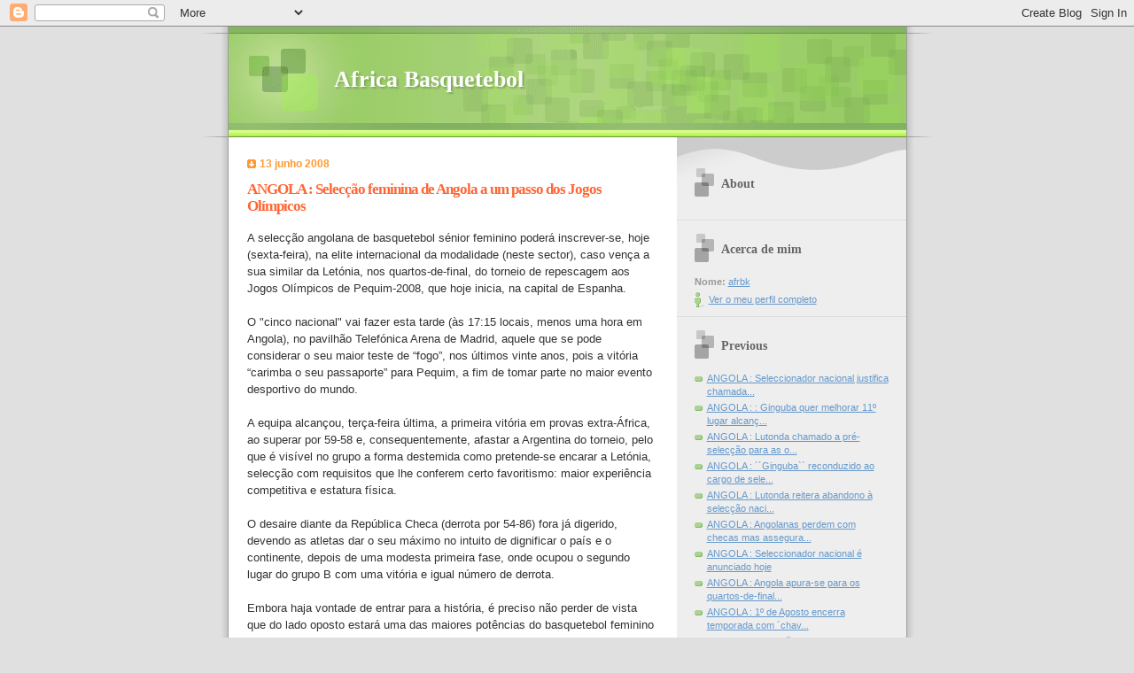

--- FILE ---
content_type: text/html; charset=UTF-8
request_url: https://africa-basket.blogspot.com/2008/06/angola-seleco-feminina-de-angola-um.html
body_size: 7312
content:
<!DOCTYPE html PUBLIC "-//W3C//DTD XHTML 1.0 Strict//EN" "http://www.w3.org/TR/xhtml1/DTD/xhtml1-strict.dtd">

<html xmlns="http://www.w3.org/1999/xhtml" xml:lang="en" lang="en">
<head>
  <title>Africa Basquetebol: ANGOLA :  Selecção feminina de Angola a um passo dos Jogos Olímpicos</title>

  <script type="text/javascript">(function() { (function(){function b(g){this.t={};this.tick=function(h,m,f){var n=f!=void 0?f:(new Date).getTime();this.t[h]=[n,m];if(f==void 0)try{window.console.timeStamp("CSI/"+h)}catch(q){}};this.getStartTickTime=function(){return this.t.start[0]};this.tick("start",null,g)}var a;if(window.performance)var e=(a=window.performance.timing)&&a.responseStart;var p=e>0?new b(e):new b;window.jstiming={Timer:b,load:p};if(a){var c=a.navigationStart;c>0&&e>=c&&(window.jstiming.srt=e-c)}if(a){var d=window.jstiming.load;
c>0&&e>=c&&(d.tick("_wtsrt",void 0,c),d.tick("wtsrt_","_wtsrt",e),d.tick("tbsd_","wtsrt_"))}try{a=null,window.chrome&&window.chrome.csi&&(a=Math.floor(window.chrome.csi().pageT),d&&c>0&&(d.tick("_tbnd",void 0,window.chrome.csi().startE),d.tick("tbnd_","_tbnd",c))),a==null&&window.gtbExternal&&(a=window.gtbExternal.pageT()),a==null&&window.external&&(a=window.external.pageT,d&&c>0&&(d.tick("_tbnd",void 0,window.external.startE),d.tick("tbnd_","_tbnd",c))),a&&(window.jstiming.pt=a)}catch(g){}})();window.tickAboveFold=function(b){var a=0;if(b.offsetParent){do a+=b.offsetTop;while(b=b.offsetParent)}b=a;b<=750&&window.jstiming.load.tick("aft")};var k=!1;function l(){k||(k=!0,window.jstiming.load.tick("firstScrollTime"))}window.addEventListener?window.addEventListener("scroll",l,!1):window.attachEvent("onscroll",l);
 })();</script><script type="text/javascript">function a(){var b=window.location.href,c=b.split("?");switch(c.length){case 1:return b+"?m=1";case 2:return c[1].search("(^|&)m=")>=0?null:b+"&m=1";default:return null}}var d=navigator.userAgent;if(d.indexOf("Mobile")!=-1&&d.indexOf("WebKit")!=-1&&d.indexOf("iPad")==-1||d.indexOf("Opera Mini")!=-1||d.indexOf("IEMobile")!=-1){var e=a();e&&window.location.replace(e)};
</script><meta http-equiv="Content-Type" content="text/html; charset=UTF-8" />
<meta name="generator" content="Blogger" />
<link rel="icon" type="image/vnd.microsoft.icon" href="https://www.blogger.com/favicon.ico"/>
<link rel="alternate" type="application/atom+xml" title="Africa Basquetebol - Atom" href="https://africa-basket.blogspot.com/feeds/posts/default" />
<link rel="alternate" type="application/rss+xml" title="Africa Basquetebol - RSS" href="https://africa-basket.blogspot.com/feeds/posts/default?alt=rss" />
<link rel="service.post" type="application/atom+xml" title="Africa Basquetebol - Atom" href="https://www.blogger.com/feeds/20171270/posts/default" />
<link rel="alternate" type="application/atom+xml" title="Africa Basquetebol - Atom" href="https://africa-basket.blogspot.com/feeds/7720047787546967123/comments/default" />
<link rel="stylesheet" type="text/css" href="https://www.blogger.com/static/v1/v-css/1601750677-blog_controls.css"/>
<link rel="stylesheet" type="text/css" href="https://www.blogger.com/dyn-css/authorization.css?targetBlogID=20171270&zx=8b2da924-abfb-4035-a5d1-3da4c67fa048"/>


  <style type="text/css">

/* 
Blogger Template Style
Name:     TicTac
Author:   Dan Cederholm
URL:      www.simplebits.com
Date:     1 March 2004
*/

/* ---( page defaults )--- */

body {
  margin: 0;
  padding: 0;
  font-family: Verdana, sans-serif;
  font-size: small;
  text-align: center;
  color: #333;
  background: #e0e0e0;
  }

blockquote {
  margin: 0 0 0 30px;
  padding: 10px 0 0 20px;
  font-size: 88%;
  line-height: 1.5em;
  color: #666;
  background: url(//www.blogblog.com/tictac/quotes.gif) no-repeat top left;
  }

blockquote p {
  margin-top: 0;
  }

abbr, acronym {
  cursor: help;
  font-style: normal;
  border-bottom: 1px dotted;
  }

code {
  color: #f63;
  }

hr {
  display: none;
  }

img {
  border: none;
  }

/* unordered list style */

ul {
  list-style: none;
  margin: 0 0 20px 30px;
  padding: 0;
  }

li {
  list-style: none;
  padding-left: 14px;
  margin-bottom: 3px;
  background: url(//www.blogblog.com/tictac/tictac_orange.gif) no-repeat 0 6px;
  }

/* links */

a:link {
  color: #69c;
  }

a:visited {
  color: #666699;
  }

a:hover {
  color: #693;
  }

a:active {
  color: #cc3333;
  text-decoration: none;
  }

/* ---( layout structure )---*/

#wrap {
  width: 847px;
  margin: 0 auto;
  text-align: left;
  background: url(//www.blogblog.com/tictac/tile.gif) repeat-y;
  }

#content {
  margin-left: 62px; /* to avoid the BMH */
  }

#main-content {
  float: left;
  width: 460px;
  margin: 20px 0 0 0;
  padding: 0;
  line-height: 1.5em;
  }

#sidebar {
  margin: 0 41px 0 547px;
  padding: 20px 0 0 0;
  font-size: 85%;
  line-height: 1.4em;
  color: #999;
  background: url(//www.blogblog.com/tictac/sidebar_bg.gif) no-repeat 0 0;
  }


/* ---( header and site name )--- */

#blog-header {
  margin: 0;
  padding: 0;
  font-family: "Lucida Grande", "Trebuchet MS";
  background: #e0e0e0 url(//www.blogblog.com/tictac/top_div.gif) no-repeat top left;
  }

#blog-header h1 {
  margin: 0;
  padding: 45px 60px 50px 160px;
  font-size: 200%;
  color: #fff;
  text-shadow: #81A75B 2px 2px 2px;
  background: url(//www.blogblog.com/tictac/top_h1.gif) no-repeat bottom left;
  }

#blog-header h1 a {
  text-decoration: none;
  color: #fff;
  }

#blog-header h1 a:hover {
  color: #eee;
  }

/* ---( main column )--- */

h2.date-header {
  margin-top: 0;
  padding-left: 14px;
  font-size: 90%;
  color: #f93;
  background: url(//www.blogblog.com/tictac/date_icon.gif) no-repeat 0 50%;
  }

h3.post-title {
  margin-top: 0;
  font-family: "Lucida Grande", "Trebuchet MS";
  font-size: 130%;
  letter-spacing: -1px;
  color: #f63;
  }

.post {
  margin: 0 0 1.5em 0;
  padding: 0 0 1.5em 14px;
  border-bottom: 1px solid #ddd;
  }

.post-footer {
  margin: 0;
  padding: 0 0 0 14px;
  font-size: 88%;
  color: #999;
  background: url(//www.blogblog.com/tictac/tictac_grey.gif) no-repeat 0 8px;
  }

.post img {
  padding: 6px;
  border-top: 1px solid #ddd;
  border-left: 1px solid #ddd;
  border-bottom: 1px solid #c0c0c0;
  border-right: 1px solid #c0c0c0;
  }

/* comment styles */

#comments {
  padding-top: 10px;
  font-size: 85%;
  line-height: 1.5em;
  color: #666;
  background: #eee url(//www.blogblog.com/tictac/comments_curve.gif) no-repeat top left;
  }

#comments h4 {
  margin: 20px 0 15px 0;
  padding: 8px 0 0 40px;
  font-family: "Lucida Grande", "Trebuchet MS";
  font-size: 130%;
  color: #666;
  background: url(//www.blogblog.com/tictac/bubbles.gif) no-repeat 10px 0;
  height: 29px !important; /* for most browsers */
  height /**/:37px; /* for IE5/Win */
  }
  
#comments ul {
  margin-left: 0;
  }

#comments li {
  background: none;
  padding-left: 0;
  }
  
.comment-body {
  padding: 0 10px 0 25px;
  background: url(//www.blogblog.com/tictac/tictac_orange.gif) no-repeat 10px 5px;
  }

.comment-body p {
  margin-bottom: 0;
  }

.comment-data {
  margin: 4px 0 0 0;
  padding: 0 10px 1em 60px;
  color: #999;
  border-bottom: 1px solid #ddd;
  background: url(//www.blogblog.com/tictac/comment_arrow.gif) no-repeat 44px 2px;
  }


.deleted-comment {
  font-style:italic;
  color:gray;
  }

.comment-link {
  margin-left:.6em;
  }

/* ---( sidebar )--- */

h2.sidebar-title {
  margin: 0 0 0 0;
  padding: 25px 0 0 50px;
  font-family: "Lucida Grande", "Trebuchet MS";
  font-size: 130%;
  color: #666;
  height: 32px;
  background: url(//www.blogblog.com/tictac/sidebar_icon.gif) no-repeat 20px 15px;
  height: 32px !important; /* for most browsers */
  height /**/:57px; /* for IE5/Win */
  }

#sidebar ul, #sidebar p {
  margin: 0;
  padding: 5px 20px 1em 20px;
  border-bottom: 1px solid #ddd;
  }

#sidebar li {
  background: url(//www.blogblog.com/tictac/tictac_green.gif) no-repeat 0 5px;
  }

/* profile block */

.profile-datablock {
  margin: 0;
  padding: 5px 20px 0 20px;
  }

.profile-datablock dd {
  margin: 0;
  padding: 0;
  }

.profile-img img {
  float: left;
  margin: 0 10px 0 0;
  padding: 4px;
  border-top: 1px solid #ddd;
  border-left: 1px solid #ddd;
  border-bottom: 1px solid #c0c0c0;
  border-right: 1px solid #c0c0c0;
  background: #fff;
  }

#sidebar p.profile-link {
  padding-left: 36px;
  background: url(//www.blogblog.com/tictac/profile.gif) no-repeat 20px 4px;
  }

p#powered-by, #sidebar p.profile-textblock {
  margin-top: 1em;
  border: none;
  }

/* ---( footer )--- */

.clear { /* to fix IE6 padding-top issue */
  clear: both;
  height: 0;
  }

#footer {
  margin: 0;
  padding: 0 0 9px 0;
  font-size: 85%;
  color: #ddd;
  background: url(//www.blogblog.com/tictac/bottom_sill.gif) no-repeat bottom left;
  }

#footer p {
  margin: 0;
  padding: 20px 320px 20px 95px;
  background: url(//www.blogblog.com/tictac/bottom_sash.gif) no-repeat top left;
  }


/* ---- overrides for post page ---- */

.post {
  padding: 0;
  border: none;
  }


</style>


<meta name='google-adsense-platform-account' content='ca-host-pub-1556223355139109'/>
<meta name='google-adsense-platform-domain' content='blogspot.com'/>
<!-- --><style type="text/css">@import url(//www.blogger.com/static/v1/v-css/navbar/3334278262-classic.css);
div.b-mobile {display:none;}
</style>

</head>

<body><script type="text/javascript">
    function setAttributeOnload(object, attribute, val) {
      if(window.addEventListener) {
        window.addEventListener('load',
          function(){ object[attribute] = val; }, false);
      } else {
        window.attachEvent('onload', function(){ object[attribute] = val; });
      }
    }
  </script>
<div id="navbar-iframe-container"></div>
<script type="text/javascript" src="https://apis.google.com/js/platform.js"></script>
<script type="text/javascript">
      gapi.load("gapi.iframes:gapi.iframes.style.bubble", function() {
        if (gapi.iframes && gapi.iframes.getContext) {
          gapi.iframes.getContext().openChild({
              url: 'https://www.blogger.com/navbar/20171270?origin\x3dhttps://africa-basket.blogspot.com',
              where: document.getElementById("navbar-iframe-container"),
              id: "navbar-iframe"
          });
        }
      });
    </script>

<div id="wrap"> <!-- #wrap - for centering -->

<!-- Blog Header -->
<div id="blog-header">
  <h1>
    <a href="http://africa-basket.blogspot.com/">
	Africa Basquetebol
	</a>
  </h1>
</div>


<div id="content"> <!-- #content wrapper -->

<!-- Begin #main-content -->
<div id="main-content">



    
  <h2 class="date-header">13 junho 2008</h2>
  
  
     
  <!-- Begin .post -->
  <div class="post"><a name="7720047787546967123"></a>
     
    
    <h3 class="post-title">
	 
	 ANGOLA :  Selecção feminina de Angola a um passo dos Jogos Olímpicos
	 
    </h3>
    
     
    <div class="post-body">
    
      <p><div style="clear:both;"></div>A selecção angolana de basquetebol sénior feminino poderá inscrever-se, hoje (sexta-feira), na elite internacional da modalidade (neste sector), caso vença a sua similar da Letónia, nos quartos-de-final, do torneio de repescagem aos Jogos Olímpicos de Pequim-2008, que hoje inicia, na capital de Espanha.<br /><br />O "cinco nacional" vai fazer esta tarde (às 17:15 locais, menos uma hora em Angola), no pavilhão Telefónica Arena de Madrid, aquele que se pode considerar o seu maior teste de “fogo”, nos últimos vinte anos, pois a vitória “carimba o seu passaporte” para Pequim, a fim de tomar parte no maior evento desportivo do mundo.<br /><br />A equipa alcançou, terça-feira última, a primeira vitória em provas extra-África, ao superar por 59-58 e, consequentemente, afastar a Argentina do torneio, pelo que é visível no grupo a forma destemida como pretende-se encarar a Letónia, selecção com requisitos que lhe conferem certo favoritismo: maior experiência competitiva e estatura física.<br /><br />O desaire diante da República Checa (derrota por 54-86) fora já digerido, devendo as atletas dar o seu máximo no intuito de dignificar o país e o continente, depois de uma modesta primeira fase, onde ocupou o segundo lugar do grupo B com uma vitória e igual número de derrota.<br /><br />Embora haja vontade de entrar para a história, é preciso não perder de vista que do lado oposto estará uma das maiores potências do basquetebol feminino na Europa, cuja qualidade demonstrou na fase preliminar do torneio, onde passeou classe no grupo A com vitórias de 94-34 sobre o Senegal e Japão, por 83-69.<br /><br />Maior atenção no passe, lançamentos duplos, triplos, lances livres, defesa, transição e perda de bolas, em fim, mais organização nas hostes da terceira classificada do Campeonato Africano de Dakar-2007, no Senegal, é o que se recomenda, na medida em que a possibilidade estará em aberto até ao último dia da competição (15 de Junho), data a ser encontrada a 12ª selecção integrante aos Jogos Olímpicos.<br /><br />A prova reserva ainda os jogos Cuba-Espanha (12:45), República Checa-Japão (15:00) e Brasil-Bielo-Rússia (19:30). Os quatro vencedores se qualificam para as olimpíadas, enquanto os vencidos prosseguirão a luta pela última vaga.<br /><br />Caso perca, Angola volta a jogar, sábado, no mesmo recinto, com o vencido do desafio entre a Bielo-Rússia e o Brasil, estando “obrigada” a ganhar para discutir, domingo, tal lugar. Se o destino assim o quiser, o conjunto nacional vai jogar com a selecção que - entre Cuba, Espanha, República Checa e Japão - perder hoje e ganhar no sábado.<br /><br />Esta é a segunda participação da selecção sénior feminina num torneio de repescagem, depois de 1988 na Singapura no torneio qualificativo aos Jogos Olímpicos de Seul, na Coreia do Sul, no qual quedou-se na primeira fase.<br /><br />Para além de Angola, o continente africano esteve representado neste torneio pelo Senegal, segundo classificado e organizador do Arobasket-2007.<br /><br />As cinco selecções a encontrar em Madrid juntam-se as da China (anfitriã), Austrália (campeã do mundo), Mali (campeã africana), Estados Unidos da América (campeã da América), Coreia (campeã asiática), Rússia (campeã da Europa) e Nova Zelândia (campeã da Oceânia), completando doze para o torneio de basquetebol feminino nos Jogos Olímpicos de Pequim-2008.<br /><br />Por: Valentim de Carvalho<div style="clear:both; padding-bottom:0.25em"></div></p>
    
    </div>
    
    <p class="post-footer">posted by afrbk at 
      <a href="http://africa-basket.blogspot.com/2008/06/angola-seleco-feminina-de-angola-um.html" title="permanent link">09:34</a> 
       <span class="item-control blog-admin pid-1570234653"><a style="border:none;" href="https://www.blogger.com/post-edit.g?blogID=20171270&postID=7720047787546967123&from=pencil" title="Editar mensagem"><img class="icon-action" alt="" src="https://resources.blogblog.com/img/icon18_edit_allbkg.gif" height="18" width="18"></a></span></p>
  
  </div>
  <!-- End .post -->
  
  
   <!-- Begin #comments -->
 

  <div id="comments">

	<a name="comments"></a>
    
    <h4>0 Comments:</h4>
    
    <ul>
      
    </ul>
	
	<p class="comment-data">
    <a class="comment-link" href="https://www.blogger.com/comment/fullpage/post/20171270/7720047787546967123" onclick="window.open(this.href, 'bloggerPopup', 'toolbar=0,scrollbars=1,location=0,statusbar=1,menubar=0,resizable=1,width=400,height=450');return false;">Enviar um comentário</a>
    <br /><br />

		    
    



	<a href="http://africa-basket.blogspot.com/">&lt;&lt; Home</a>
    </p>
    </div>
  

  <!-- End #comments -->



  <hr />
</div><!-- End #main-content -->
</div><!-- End #content -->



<!-- Begin #sidebar -->
<div id="sidebar">

  <h2 class="sidebar-title">About</h2>
  
  <p></p>
  
   <!-- Begin #profile-container -->
   
   <div id="profile-container"><h2 class="sidebar-title">Acerca de mim</h2>
<dl class="profile-datablock">
<dd class="profile-data"><strong>Nome:</strong> <a rel="author" href="https://www.blogger.com/profile/01737456925345349926"> afrbk </a></dd>
</dl>

<p class="profile-link"><a rel="author" href="https://www.blogger.com/profile/01737456925345349926">Ver o meu perfil completo</a></p></div>
   
     <!-- End #profile -->
    
        
  
  <h2 class="sidebar-title">Previous</h2>
  
  <ul id="recently">
    
        <li><a href="http://africa-basket.blogspot.com/2008/06/angola-seleccionador-nacional-justifica.html">ANGOLA :  Seleccionador nacional justifica chamada...</a></li>
     
        <li><a href="http://africa-basket.blogspot.com/2008/06/angola-ginguba-quer-melhorar-11-lugar.html">ANGOLA :  : Ginguba quer melhorar 11&ordm; lugar alcan&ccedil;...</a></li>
     
        <li><a href="http://africa-basket.blogspot.com/2008/06/angola-lutonda-chamado-pr-seleco-para.html">ANGOLA :  Lutonda chamado a pr&eacute;-selec&ccedil;&atilde;o para as o...</a></li>
     
        <li><a href="http://africa-basket.blogspot.com/2008/06/angola-ginguba-reconduzido-ao-cargo-de.html">ANGOLA :  &acute;&acute;Ginguba`` reconduzido ao cargo de sele...</a></li>
     
        <li><a href="http://africa-basket.blogspot.com/2008/06/angola-lutonda-reitera-abandono-seleco.html">ANGOLA :  Lutonda reitera abandono &agrave; selec&ccedil;&atilde;o naci...</a></li>
     
        <li><a href="http://africa-basket.blogspot.com/2008/06/angola-angolanas-perdem-com-checas-mas.html">ANGOLA :  Angolanas perdem com checas mas assegura...</a></li>
     
        <li><a href="http://africa-basket.blogspot.com/2008/06/angola-seleccionador-nacional-anunciado.html">ANGOLA :  Seleccionador nacional &eacute; anunciado hoje</a></li>
     
        <li><a href="http://africa-basket.blogspot.com/2008/06/angola-angola-apura-se-para-os-quartos.html">ANGOLA :  Angola apura-se para os quartos-de-final...</a></li>
     
        <li><a href="http://africa-basket.blogspot.com/2008/06/angola-1-de-agosto-encerra-temporada.html">ANGOLA :  1&ordm; de Agosto encerra temporada com &acute;chav...</a></li>
     
        <li><a href="http://africa-basket.blogspot.com/2008/06/angola-magalhes-dedica-campeonato-aos.html">ANGOLA :  Magalh&atilde;es dedica campeonato aos adeptos</a></li>
     
  </ul>
  
  
  
  <!--<h2 class="sidebar-title">New</h2>
  
  <p>This is a paragraph of text in the sidebar.</p>
  -->
  
  <p id="powered-by"><a href="//www.blogger.com"><img src="https://lh3.googleusercontent.com/blogger_img_proxy/AEn0k_sVsduEUif2JSOhz4i31QHsye_7Mit0LTvn38O6melbdiznYbxaP-3eW5AMFC8XN_yXlcHW_R9gkishD443gyh9X8JAZ05ESw40ttWqi1Xh=s0-d" alt="Powered by Blogger"></a></p>
<!--Begin Ultimate Counter code--><center><script><!--
h='<a target="_top" href="http://www.UltimateCounter.com/link.cgi?id=716268">';
h=h+'<img src="http://www.UltimateCounter.com/count/count.cgi?716268&r=';
h=h+escape(document.referrer); if ((navigator.appName!='Netscape')||
(navigator.appVersion.charAt(0)>=4)) { h=h+'&d='; (navigator.appName!=
'Netscape') ? h=h+screen.colorDepth : h=h+screen.pixelDepth ; h=h+'&s='
+screen.width; } var now=new Date(); h=h+'&t='+now.getHours();
h=h+'&j='+navigator.javaEnabled();h=h+'" border="0"></a>';document.write(h);
//--></script><noscript><a target="_top" href=
"http://www.UltimateCounter.com/link.cgi?id=716268&nojs=1">
<img src="https://lh3.googleusercontent.com/blogger_img_proxy/AEn0k_uLf1RfuxVtKVJLB0LPm7axsv8bB1bpbdWeEzYyCD3Wbi-9BSsUlNxDIldilC-GBYLdsiD_JIkf_l43CyWWe3h9K67MZcI_J274JJgdUiWlMue_ypuIgE89=s0-d">
</noscript></center><!--End Ultimate Counter code-->


</div>
<!-- End #sidebar -->

<div class="clear">&nbsp;</div>

<div id="footer">
   <p><!-- If you'd like, you could place footer information here. -->&nbsp;</p>
</div>

</div> <!-- end #wrap -->

<!-- c(~) -->
<!-- Begin Shinystat Free code -->
<script type="text/javascript" language="JavaScript" src="//codice.shinystat.com/cgi-bin/getcod.cgi?USER=basquetebol"></script>
<noscript>
<A HREF="http://www.shinystat.com" target="_top">
<img src="https://lh3.googleusercontent.com/blogger_img_proxy/AEn0k_sMrc3Wr8WdJXX3BCZVuI2xtThglL7TZ7vpApH_XfVEZlyZqrePKmCIEkHBFjo10GWASuFPu5QYHRL91rOoCx65SfOG8YoZSLywL1JzbkhQNeCl3bTKIAlvvHMGsQBXj07i=s0-d" alt="Free blog counters" border="0"></A>
</noscript>
<!-- Begin Shinystat Free code -->
</body>
</html>